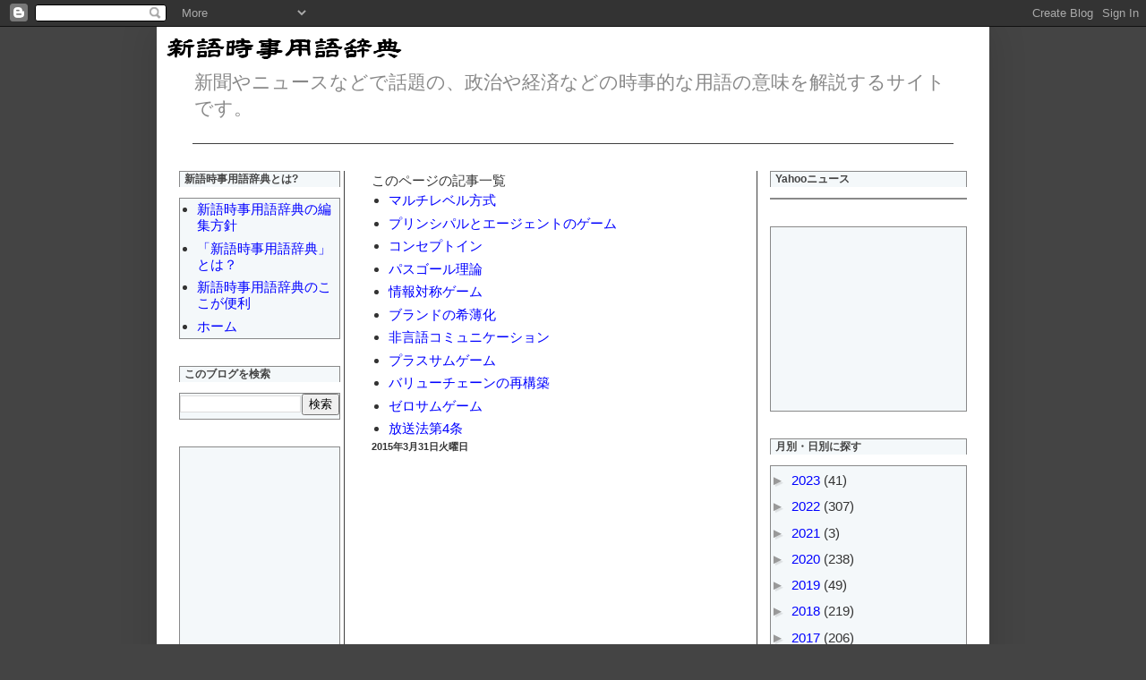

--- FILE ---
content_type: text/html; charset=utf-8
request_url: https://www.google.com/recaptcha/api2/aframe
body_size: 266
content:
<!DOCTYPE HTML><html><head><meta http-equiv="content-type" content="text/html; charset=UTF-8"></head><body><script nonce="G7ag6nKcpd8v1fJ8aXVHzg">/** Anti-fraud and anti-abuse applications only. See google.com/recaptcha */ try{var clients={'sodar':'https://pagead2.googlesyndication.com/pagead/sodar?'};window.addEventListener("message",function(a){try{if(a.source===window.parent){var b=JSON.parse(a.data);var c=clients[b['id']];if(c){var d=document.createElement('img');d.src=c+b['params']+'&rc='+(localStorage.getItem("rc::a")?sessionStorage.getItem("rc::b"):"");window.document.body.appendChild(d);sessionStorage.setItem("rc::e",parseInt(sessionStorage.getItem("rc::e")||0)+1);localStorage.setItem("rc::h",'1770146304424');}}}catch(b){}});window.parent.postMessage("_grecaptcha_ready", "*");}catch(b){}</script></body></html>